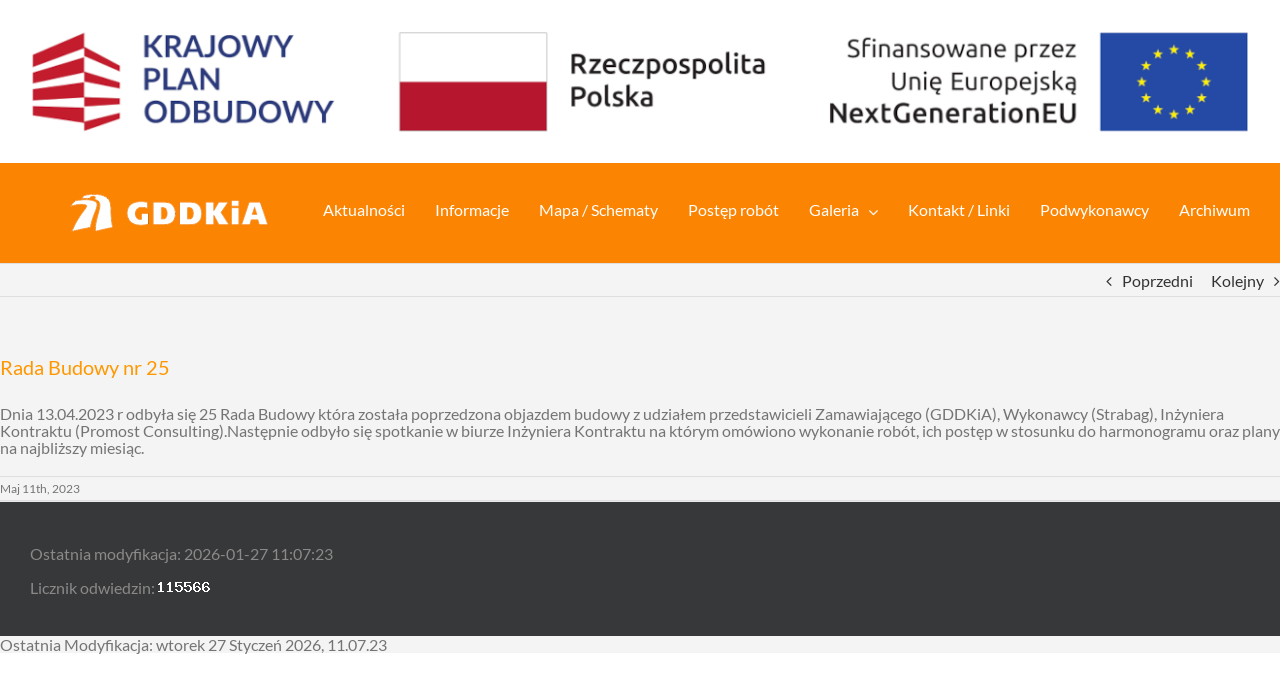

--- FILE ---
content_type: text/html; charset=UTF-8
request_url: http://dk42obwodnicawachocka.pl/?p=1476
body_size: 5257
content:
<!DOCTYPE html>
<html class="" lang="pl-PL" prefix="og: http://ogp.me/ns# fb: http://ogp.me/ns/fb#">
<head>
	
	<meta http-equiv="X-UA-Compatible" content="IE=edge" />
	<meta http-equiv="Content-Type" content="text/html; charset=utf-8"/>
	<meta name="viewport" content="width=device-width, initial-scale=1" />
	<title>Rada Budowy nr 25 &#8211; Budowa obwodnicy Wąchocka</title>
<link rel='dns-prefetch' href='//s.w.org' />
<link rel="alternate" type="application/rss+xml" title="Budowa obwodnicy Wąchocka &raquo; Kanał z wpisami" href="http://dk42obwodnicawachocka.pl/?feed=rss2" />
<link rel="alternate" type="application/rss+xml" title="Budowa obwodnicy Wąchocka &raquo; Kanał z komentarzami" href="http://dk42obwodnicawachocka.pl/?feed=comments-rss2" />
		
		
		
		
				<link rel="alternate" type="application/rss+xml" title="Budowa obwodnicy Wąchocka &raquo; Rada Budowy nr 25 Kanał z komentarzami" href="http://dk42obwodnicawachocka.pl/?feed=rss2&#038;p=1476" />

		<meta property="og:title" content="Rada Budowy nr 25"/>
		<meta property="og:type" content="article"/>
		<meta property="og:url" content="http://dk42obwodnicawachocka.pl/?p=1476"/>
		<meta property="og:site_name" content="Budowa obwodnicy Wąchocka"/>
		<meta property="og:description" content="Dnia 13.04.2023 r odbyła się 25 Rada Budowy która została poprzedzona objazdem budowy z udziałem przedstawicieli Zamawiającego (GDDKiA), Wykonawcy (Strabag), Inżyniera Kontraktu (Promost Consulting).Następnie odbyło się spotkanie w biurze Inżyniera Kontraktu na którym omówiono wykonanie robót, ich postęp w stosunku do harmonogramu oraz plany na najbliższy miesiąc."/>

									<meta property="og:image" content="http://dk42obwodnicawachocka.pl/wp-content/uploads/2021/03/gddkia_menu_ok.png"/>
									<script type="text/javascript">
			window._wpemojiSettings = {"baseUrl":"https:\/\/s.w.org\/images\/core\/emoji\/11\/72x72\/","ext":".png","svgUrl":"https:\/\/s.w.org\/images\/core\/emoji\/11\/svg\/","svgExt":".svg","source":{"concatemoji":"http:\/\/dk42obwodnicawachocka.pl\/wp-includes\/js\/wp-emoji-release.min.js?ver=4.9.16"}};
			!function(a,b,c){function d(a,b){var c=String.fromCharCode;l.clearRect(0,0,k.width,k.height),l.fillText(c.apply(this,a),0,0);var d=k.toDataURL();l.clearRect(0,0,k.width,k.height),l.fillText(c.apply(this,b),0,0);var e=k.toDataURL();return d===e}function e(a){var b;if(!l||!l.fillText)return!1;switch(l.textBaseline="top",l.font="600 32px Arial",a){case"flag":return!(b=d([55356,56826,55356,56819],[55356,56826,8203,55356,56819]))&&(b=d([55356,57332,56128,56423,56128,56418,56128,56421,56128,56430,56128,56423,56128,56447],[55356,57332,8203,56128,56423,8203,56128,56418,8203,56128,56421,8203,56128,56430,8203,56128,56423,8203,56128,56447]),!b);case"emoji":return b=d([55358,56760,9792,65039],[55358,56760,8203,9792,65039]),!b}return!1}function f(a){var c=b.createElement("script");c.src=a,c.defer=c.type="text/javascript",b.getElementsByTagName("head")[0].appendChild(c)}var g,h,i,j,k=b.createElement("canvas"),l=k.getContext&&k.getContext("2d");for(j=Array("flag","emoji"),c.supports={everything:!0,everythingExceptFlag:!0},i=0;i<j.length;i++)c.supports[j[i]]=e(j[i]),c.supports.everything=c.supports.everything&&c.supports[j[i]],"flag"!==j[i]&&(c.supports.everythingExceptFlag=c.supports.everythingExceptFlag&&c.supports[j[i]]);c.supports.everythingExceptFlag=c.supports.everythingExceptFlag&&!c.supports.flag,c.DOMReady=!1,c.readyCallback=function(){c.DOMReady=!0},c.supports.everything||(h=function(){c.readyCallback()},b.addEventListener?(b.addEventListener("DOMContentLoaded",h,!1),a.addEventListener("load",h,!1)):(a.attachEvent("onload",h),b.attachEvent("onreadystatechange",function(){"complete"===b.readyState&&c.readyCallback()})),g=c.source||{},g.concatemoji?f(g.concatemoji):g.wpemoji&&g.twemoji&&(f(g.twemoji),f(g.wpemoji)))}(window,document,window._wpemojiSettings);
		</script>
		<style type="text/css">
img.wp-smiley,
img.emoji {
	display: inline !important;
	border: none !important;
	box-shadow: none !important;
	height: 1em !important;
	width: 1em !important;
	margin: 0 .07em !important;
	vertical-align: -0.1em !important;
	background: none !important;
	padding: 0 !important;
}
</style>
<link rel='stylesheet' id='avada-stylesheet-css'  href='http://dk42obwodnicawachocka.pl/wp-content/themes/Avada/assets/css/style.min.css?ver=5.5.1' type='text/css' media='all' />
<!--[if lte IE 9]>
<link rel='stylesheet' id='avada-IE-fontawesome-css'  href='http://dk42obwodnicawachocka.pl/wp-content/themes/Avada/includes/lib/assets/fonts/fontawesome/font-awesome.min.css?ver=5.5.1' type='text/css' media='all' />
<![endif]-->
<!--[if IE]>
<link rel='stylesheet' id='avada-IE-css'  href='http://dk42obwodnicawachocka.pl/wp-content/themes/Avada/assets/css/ie.css?ver=5.5.1' type='text/css' media='all' />
<![endif]-->
<link rel='stylesheet' id='tablepress-default-css'  href='http://dk42obwodnicawachocka.pl/wp-content/tablepress-combined.min.css?ver=3' type='text/css' media='all' />
<link rel='stylesheet' id='fusion-dynamic-css-css'  href='http://dk42obwodnicawachocka.pl/wp-content/uploads/fusion-styles/fusion-1476.min.css?timestamp=1769525207&#038;ver=4.9.16' type='text/css' media='all' />
<link rel='stylesheet' id='msl-main-css'  href='http://dk42obwodnicawachocka.pl/wp-content/plugins/master-slider/public/assets/css/masterslider.main.css?ver=3.8.1' type='text/css' media='all' />
<link rel='stylesheet' id='msl-custom-css'  href='http://dk42obwodnicawachocka.pl/wp-content/uploads/master-slider/custom.css?ver=1.3' type='text/css' media='all' />
<script type='text/javascript' src='http://dk42obwodnicawachocka.pl/wp-includes/js/jquery/jquery.js?ver=1.12.4'></script>
<script type='text/javascript' src='http://dk42obwodnicawachocka.pl/wp-includes/js/jquery/jquery-migrate.min.js?ver=1.4.1'></script>
<link rel='https://api.w.org/' href='http://dk42obwodnicawachocka.pl/index.php?rest_route=/' />
<link rel="EditURI" type="application/rsd+xml" title="RSD" href="http://dk42obwodnicawachocka.pl/xmlrpc.php?rsd" />
<link rel="wlwmanifest" type="application/wlwmanifest+xml" href="http://dk42obwodnicawachocka.pl/wp-includes/wlwmanifest.xml" /> 
<meta name="generator" content="WordPress 4.9.16" />
<link rel="canonical" href="http://dk42obwodnicawachocka.pl/?p=1476" />
<link rel='shortlink' href='http://dk42obwodnicawachocka.pl/?p=1476' />
<link rel="alternate" type="application/json+oembed" href="http://dk42obwodnicawachocka.pl/index.php?rest_route=%2Foembed%2F1.0%2Fembed&#038;url=http%3A%2F%2Fdk42obwodnicawachocka.pl%2F%3Fp%3D1476" />
<link rel="alternate" type="text/xml+oembed" href="http://dk42obwodnicawachocka.pl/index.php?rest_route=%2Foembed%2F1.0%2Fembed&#038;url=http%3A%2F%2Fdk42obwodnicawachocka.pl%2F%3Fp%3D1476&#038;format=xml" />
<script>var ms_grabbing_curosr = 'http://dk42obwodnicawachocka.pl/wp-content/plugins/master-slider/public/assets/css/common/grabbing.cur', ms_grab_curosr = 'http://dk42obwodnicawachocka.pl/wp-content/plugins/master-slider/public/assets/css/common/grab.cur';</script>
<meta name="generator" content="MasterSlider 3.8.1 - Responsive Touch Image Slider | avt.li/msf" />
		<link rel="icon" href="http://dk42obwodnicawachocka.pl/wp-content/uploads/2023/03/cropped-gddkia-favicon-512-X-512-32x32.png" sizes="32x32" />
<link rel="icon" href="http://dk42obwodnicawachocka.pl/wp-content/uploads/2023/03/cropped-gddkia-favicon-512-X-512-192x192.png" sizes="192x192" />
<link rel="apple-touch-icon-precomposed" href="http://dk42obwodnicawachocka.pl/wp-content/uploads/2023/03/cropped-gddkia-favicon-512-X-512-180x180.png" />
<meta name="msapplication-TileImage" content="http://dk42obwodnicawachocka.pl/wp-content/uploads/2023/03/cropped-gddkia-favicon-512-X-512-270x270.png" />

		
	<script type="text/javascript">
		var doc = document.documentElement;
		doc.setAttribute('data-useragent', navigator.userAgent);
	</script>

	</head>
<center><img src="http://dk42obwodnicawachocka.pl/wp-content/uploads/2024/02/dk42obwodnicawachocka-header02.2024.png"></center>
<body class="post-template-default single single-post postid-1476 single-format-standard _masterslider _ms_version_3.8.1 fusion-image-hovers fusion-body ltr fusion-sticky-header no-tablet-sticky-header no-mobile-sticky-header no-mobile-slidingbar no-mobile-totop mobile-logo-pos-center layout-wide-mode fusion-top-header menu-text-align-center mobile-menu-design-modern fusion-show-pagination-text fusion-header-layout-v1 avada-responsive avada-footer-fx-none fusion-search-form-classic">
				<div id="wrapper" class="">
		<div id="home" style="position:relative;top:-1px;"></div>
		
			<header class="fusion-header-wrapper">
				<div class="fusion-header-v1 fusion-logo-center fusion-sticky-menu-1 fusion-sticky-logo- fusion-mobile-logo-  fusion-mobile-menu-design-modern">
					<div class="fusion-header-sticky-height"></div>
<div class="fusion-header">
	<div class="fusion-row">
					<div class="fusion-logo" data-margin-top="31px" data-margin-bottom="31px" data-margin-left="40px" data-margin-right="0px">
			<a class="fusion-logo-link"  href="http://dk42obwodnicawachocka.pl/" >

						<!-- standard logo -->
			<img src="http://dk42obwodnicawachocka.pl/wp-content/uploads/2021/03/gddkia_menu_ok.png" srcset="http://dk42obwodnicawachocka.pl/wp-content/uploads/2021/03/gddkia_menu_ok.png 1x" width="198" height="38" alt="Budowa obwodnicy Wąchocka Logo" retina_logo_url="" class="fusion-standard-logo" />

			
					</a>
		</div>		<nav class="fusion-main-menu" aria-label="Main Menu"><ul role="menubar" id="menu-top" class="fusion-menu"><li role="menuitem"  id="menu-item-527"  class="menu-item menu-item-type-post_type menu-item-object-page menu-item-527"  ><a  href="http://dk42obwodnicawachocka.pl/?page_id=519" class="fusion-bar-highlight"><span class="menu-text">Aktualności</span></a></li><li role="menuitem"  id="menu-item-33"  class="menu-item menu-item-type-post_type menu-item-object-page menu-item-33"  ><a  href="http://dk42obwodnicawachocka.pl/?page_id=14" class="fusion-bar-highlight"><span class="menu-text">Informacje</span></a></li><li role="menuitem"  id="menu-item-35"  class="menu-item menu-item-type-post_type menu-item-object-page menu-item-35"  ><a  href="http://dk42obwodnicawachocka.pl/?page_id=18" class="fusion-bar-highlight"><span class="menu-text">Mapa / Schematy</span></a></li><li role="menuitem"  id="menu-item-37"  class="menu-item menu-item-type-post_type menu-item-object-page menu-item-37"  ><a  href="http://dk42obwodnicawachocka.pl/?page_id=20" class="fusion-bar-highlight"><span class="menu-text">Postęp robót</span></a></li><li role="menuitem"  id="menu-item-736"  class="menu-item menu-item-type-post_type menu-item-object-page menu-item-has-children menu-item-736 fusion-dropdown-menu"  ><a  href="http://dk42obwodnicawachocka.pl/?page_id=733" class="fusion-bar-highlight"><span class="menu-text">Galeria</span> <span class="fusion-caret"><i class="fusion-dropdown-indicator"></i></span></a><ul role="menu" class="sub-menu"><li role="menuitem"  id="menu-item-737"  class="menu-item menu-item-type-post_type menu-item-object-page menu-item-737 fusion-dropdown-submenu"  ><a  href="http://dk42obwodnicawachocka.pl/?page_id=731" class="fusion-bar-highlight"><span>Zdjęcia z terenu</span></a></li><li role="menuitem"  id="menu-item-739"  class="menu-item menu-item-type-post_type menu-item-object-page menu-item-739 fusion-dropdown-submenu"  ><a  href="http://dk42obwodnicawachocka.pl/?page_id=727" class="fusion-bar-highlight"><span>Zdjęcia lotnicze</span></a></li><li role="menuitem"  id="menu-item-738"  class="menu-item menu-item-type-post_type menu-item-object-page menu-item-738 fusion-dropdown-submenu"  ><a  href="http://dk42obwodnicawachocka.pl/?page_id=729" class="fusion-bar-highlight"><span>Materiały wideo</span></a></li><li role="menuitem"  id="menu-item-39"  class="menu-item menu-item-type-post_type menu-item-object-page menu-item-39 fusion-dropdown-submenu"  ><a  href="http://dk42obwodnicawachocka.pl/?page_id=28" class="fusion-bar-highlight"><span>Wizualizacje</span></a></li></ul></li><li role="menuitem"  id="menu-item-34"  class="menu-item menu-item-type-post_type menu-item-object-page menu-item-34"  ><a  href="http://dk42obwodnicawachocka.pl/?page_id=24" class="fusion-bar-highlight"><span class="menu-text">Kontakt / Linki</span></a></li><li role="menuitem"  id="menu-item-36"  class="menu-item menu-item-type-post_type menu-item-object-page menu-item-36"  ><a  href="http://dk42obwodnicawachocka.pl/?page_id=26" class="fusion-bar-highlight"><span class="menu-text">Podwykonawcy</span></a></li><li role="menuitem"  id="menu-item-1221"  class="menu-item menu-item-type-post_type menu-item-object-page menu-item-1221"  ><a  href="http://dk42obwodnicawachocka.pl/?page_id=1218" class="fusion-bar-highlight"><span class="menu-text">Archiwum</span></a></li></ul></nav><nav class="fusion-main-menu fusion-sticky-menu" aria-label="Main Menu Sticky"><ul role="menubar" id="menu-main-menu-1" class="fusion-menu"><li role="menuitem"   class="menu-item menu-item-type-post_type menu-item-object-page menu-item-527"  ><a  href="http://dk42obwodnicawachocka.pl/?page_id=519" class="fusion-bar-highlight"><span class="menu-text">Aktualności</span></a></li><li role="menuitem"   class="menu-item menu-item-type-post_type menu-item-object-page menu-item-33"  ><a  href="http://dk42obwodnicawachocka.pl/?page_id=14" class="fusion-bar-highlight"><span class="menu-text">Informacje</span></a></li><li role="menuitem"   class="menu-item menu-item-type-post_type menu-item-object-page menu-item-35"  ><a  href="http://dk42obwodnicawachocka.pl/?page_id=18" class="fusion-bar-highlight"><span class="menu-text">Mapa / Schematy</span></a></li><li role="menuitem"   class="menu-item menu-item-type-post_type menu-item-object-page menu-item-37"  ><a  href="http://dk42obwodnicawachocka.pl/?page_id=20" class="fusion-bar-highlight"><span class="menu-text">Postęp robót</span></a></li><li role="menuitem"   class="menu-item menu-item-type-post_type menu-item-object-page menu-item-has-children menu-item-736 fusion-dropdown-menu"  ><a  href="http://dk42obwodnicawachocka.pl/?page_id=733" class="fusion-bar-highlight"><span class="menu-text">Galeria</span> <span class="fusion-caret"><i class="fusion-dropdown-indicator"></i></span></a><ul role="menu" class="sub-menu"><li role="menuitem"   class="menu-item menu-item-type-post_type menu-item-object-page menu-item-737 fusion-dropdown-submenu"  ><a  href="http://dk42obwodnicawachocka.pl/?page_id=731" class="fusion-bar-highlight"><span>Zdjęcia z terenu</span></a></li><li role="menuitem"   class="menu-item menu-item-type-post_type menu-item-object-page menu-item-739 fusion-dropdown-submenu"  ><a  href="http://dk42obwodnicawachocka.pl/?page_id=727" class="fusion-bar-highlight"><span>Zdjęcia lotnicze</span></a></li><li role="menuitem"   class="menu-item menu-item-type-post_type menu-item-object-page menu-item-738 fusion-dropdown-submenu"  ><a  href="http://dk42obwodnicawachocka.pl/?page_id=729" class="fusion-bar-highlight"><span>Materiały wideo</span></a></li><li role="menuitem"   class="menu-item menu-item-type-post_type menu-item-object-page menu-item-39 fusion-dropdown-submenu"  ><a  href="http://dk42obwodnicawachocka.pl/?page_id=28" class="fusion-bar-highlight"><span>Wizualizacje</span></a></li></ul></li><li role="menuitem"   class="menu-item menu-item-type-post_type menu-item-object-page menu-item-34"  ><a  href="http://dk42obwodnicawachocka.pl/?page_id=24" class="fusion-bar-highlight"><span class="menu-text">Kontakt / Linki</span></a></li><li role="menuitem"   class="menu-item menu-item-type-post_type menu-item-object-page menu-item-36"  ><a  href="http://dk42obwodnicawachocka.pl/?page_id=26" class="fusion-bar-highlight"><span class="menu-text">Podwykonawcy</span></a></li><li role="menuitem"   class="menu-item menu-item-type-post_type menu-item-object-page menu-item-1221"  ><a  href="http://dk42obwodnicawachocka.pl/?page_id=1218" class="fusion-bar-highlight"><span class="menu-text">Archiwum</span></a></li></ul></nav><div class="fusion-mobile-navigation"><ul id="menu-top-1" class="fusion-mobile-menu"><li role="menuitem"   class="menu-item menu-item-type-post_type menu-item-object-page menu-item-527"  ><a  href="http://dk42obwodnicawachocka.pl/?page_id=519" class="fusion-bar-highlight"><span class="menu-text">Aktualności</span></a></li><li role="menuitem"   class="menu-item menu-item-type-post_type menu-item-object-page menu-item-33"  ><a  href="http://dk42obwodnicawachocka.pl/?page_id=14" class="fusion-bar-highlight"><span class="menu-text">Informacje</span></a></li><li role="menuitem"   class="menu-item menu-item-type-post_type menu-item-object-page menu-item-35"  ><a  href="http://dk42obwodnicawachocka.pl/?page_id=18" class="fusion-bar-highlight"><span class="menu-text">Mapa / Schematy</span></a></li><li role="menuitem"   class="menu-item menu-item-type-post_type menu-item-object-page menu-item-37"  ><a  href="http://dk42obwodnicawachocka.pl/?page_id=20" class="fusion-bar-highlight"><span class="menu-text">Postęp robót</span></a></li><li role="menuitem"   class="menu-item menu-item-type-post_type menu-item-object-page menu-item-has-children menu-item-736 fusion-dropdown-menu"  ><a  href="http://dk42obwodnicawachocka.pl/?page_id=733" class="fusion-bar-highlight"><span class="menu-text">Galeria</span> <span class="fusion-caret"><i class="fusion-dropdown-indicator"></i></span></a><ul role="menu" class="sub-menu"><li role="menuitem"   class="menu-item menu-item-type-post_type menu-item-object-page menu-item-737 fusion-dropdown-submenu"  ><a  href="http://dk42obwodnicawachocka.pl/?page_id=731" class="fusion-bar-highlight"><span>Zdjęcia z terenu</span></a></li><li role="menuitem"   class="menu-item menu-item-type-post_type menu-item-object-page menu-item-739 fusion-dropdown-submenu"  ><a  href="http://dk42obwodnicawachocka.pl/?page_id=727" class="fusion-bar-highlight"><span>Zdjęcia lotnicze</span></a></li><li role="menuitem"   class="menu-item menu-item-type-post_type menu-item-object-page menu-item-738 fusion-dropdown-submenu"  ><a  href="http://dk42obwodnicawachocka.pl/?page_id=729" class="fusion-bar-highlight"><span>Materiały wideo</span></a></li><li role="menuitem"   class="menu-item menu-item-type-post_type menu-item-object-page menu-item-39 fusion-dropdown-submenu"  ><a  href="http://dk42obwodnicawachocka.pl/?page_id=28" class="fusion-bar-highlight"><span>Wizualizacje</span></a></li></ul></li><li role="menuitem"   class="menu-item menu-item-type-post_type menu-item-object-page menu-item-34"  ><a  href="http://dk42obwodnicawachocka.pl/?page_id=24" class="fusion-bar-highlight"><span class="menu-text">Kontakt / Linki</span></a></li><li role="menuitem"   class="menu-item menu-item-type-post_type menu-item-object-page menu-item-36"  ><a  href="http://dk42obwodnicawachocka.pl/?page_id=26" class="fusion-bar-highlight"><span class="menu-text">Podwykonawcy</span></a></li><li role="menuitem"   class="menu-item menu-item-type-post_type menu-item-object-page menu-item-1221"  ><a  href="http://dk42obwodnicawachocka.pl/?page_id=1218" class="fusion-bar-highlight"><span class="menu-text">Archiwum</span></a></li></ul></div>		<div class="fusion-mobile-menu-icons">
							<a href="#" class="fusion-icon fusion-icon-bars" aria-label="Toggle mobile menu"></a>
		
		
		
			</div>

<nav class="fusion-mobile-nav-holder fusion-mobile-menu-text-align-left"></nav>

	<nav class="fusion-mobile-nav-holder fusion-mobile-menu-text-align-left fusion-mobile-sticky-nav-holder"></nav>
			</div>
</div>
				</div>
				<div class="fusion-clearfix"></div>
			</header>
					
		
		<div id="sliders-container">
					</div>
				
		
							
		
						<main id="main" role="main" class="clearfix width-100" style="padding-left:0px;padding-right:0px">
			<div class="fusion-row" style="max-width:100%;">

<section id="content" style="width: 100%;">
				<div class="single-navigation clearfix">
			<a href="http://dk42obwodnicawachocka.pl/?p=1473" rel="prev">Poprzedni</a>			<a href="http://dk42obwodnicawachocka.pl/?p=1489" rel="next">Kolejny</a>		</div>
	
					<article id="post-1476" class="post post-1476 type-post status-publish format-standard hentry category-bez-kategorii">
						
										
															<h1 class="entry-title fusion-post-title">Rada Budowy nr 25</h1>										<div class="post-content">
				<p>Dnia 13.04.2023 r odbyła się 25 Rada Budowy która została poprzedzona objazdem budowy z udziałem przedstawicieli Zamawiającego (GDDKiA), Wykonawcy (Strabag), Inżyniera Kontraktu (Promost Consulting).Następnie odbyło się spotkanie w biurze Inżyniera Kontraktu na którym omówiono wykonanie robót, ich postęp w stosunku do harmonogramu oraz plany na najbliższy miesiąc.</p>
							</div>

												<div class="fusion-meta-info"><div class="fusion-meta-info-wrapper">
	
			<span class="vcard rich-snippet-hidden">
			<span class="fn">
				<a href="http://dk42obwodnicawachocka.pl/?author=5" title="Wpisy, których autorem jest Piotr Maruszak" rel="author">Piotr Maruszak</a>			</span>
		</span>
	
	

	
	
			<span class="updated rich-snippet-hidden">
			2023-05-11T12:09:12+00:00		</span>
	
<span>Maj 11th, 2023</span><span class="fusion-inline-sep">|</span></div></div>																								
																	</article>
		</section>
					
				</div>  <!-- fusion-row -->
			</main>  <!-- #main -->
			
			
			
										
				<div class="fusion-footer">
						
	<footer role="contentinfo" class="fusion-footer-widget-area fusion-widget-area">
		<div class="fusion-row">
			<div class="fusion-columns fusion-columns-2 fusion-widget-area">
				
																									<div class="fusion-column col-lg-6 col-md-6 col-sm-6">
							<section id="custom_html-2" class="widget_text fusion-footer-widget-column widget widget_custom_html"><div class="textwidget custom-html-widget">Ostatnia modyfikacja: 2026-01-27 11:07:23
<br/><br/>
<span class="textwidget custom-html-widget">Licznik odwiedzin:<a title="Web Analytics" href="http://statcounter.com/"
target="_blank"><img
src="//c.statcounter.com/12509267/0/4258b9b3/0/" alt="Web
Analytics" ></a> </span>
</div><div style="clear:both;"></div></section>																					</div>
																										<div class="fusion-column fusion-column-last col-lg-6 col-md-6 col-sm-6">
							<section id="custom_html-3" class="widget_text fusion-footer-widget-column widget widget_custom_html"><div class="textwidget custom-html-widget"></div><div style="clear:both;"></div></section>																					</div>
																																													
				<div class="fusion-clearfix"></div>
			</div> <!-- fusion-columns -->
		</div> <!-- fusion-row -->
	</footer> <!-- fusion-footer-widget-area -->

				</div> <!-- fusion-footer -->
			Ostatnia Modyfikacja: wtorek 27 Styczeń 2026, 11.07.23								</div> <!-- wrapper -->

								<a class="fusion-one-page-text-link fusion-page-load-link"></a>

						<script type="text/javascript">
				jQuery( document ).ready( function() {
					var ajaxurl = 'http://dk42obwodnicawachocka.pl/wp-admin/admin-ajax.php';
					if ( 0 < jQuery( '.fusion-login-nonce' ).length ) {
						jQuery.get( ajaxurl, { 'action': 'fusion_login_nonce' }, function( response ) {
							jQuery( '.fusion-login-nonce' ).html( response );
						});
					}
				});
				</script>
				<!--[if IE 9]>
<script type='text/javascript' src='http://dk42obwodnicawachocka.pl/wp-content/themes/Avada/includes/lib/assets/min/js/general/fusion-ie9.js?ver=1'></script>
<![endif]-->
<script type='text/javascript' src='http://dk42obwodnicawachocka.pl/wp-includes/js/comment-reply.min.js?ver=4.9.16'></script>
<script type='text/javascript' src='http://dk42obwodnicawachocka.pl/wp-content/uploads/fusion-scripts/9c14a205e5c0b96c8f1af06d141e17a7.min.js?timestamp=1709348148'></script>
<script type='text/javascript' src='http://dk42obwodnicawachocka.pl/wp-includes/js/wp-embed.min.js?ver=4.9.16'></script>
	</body>
</html>
